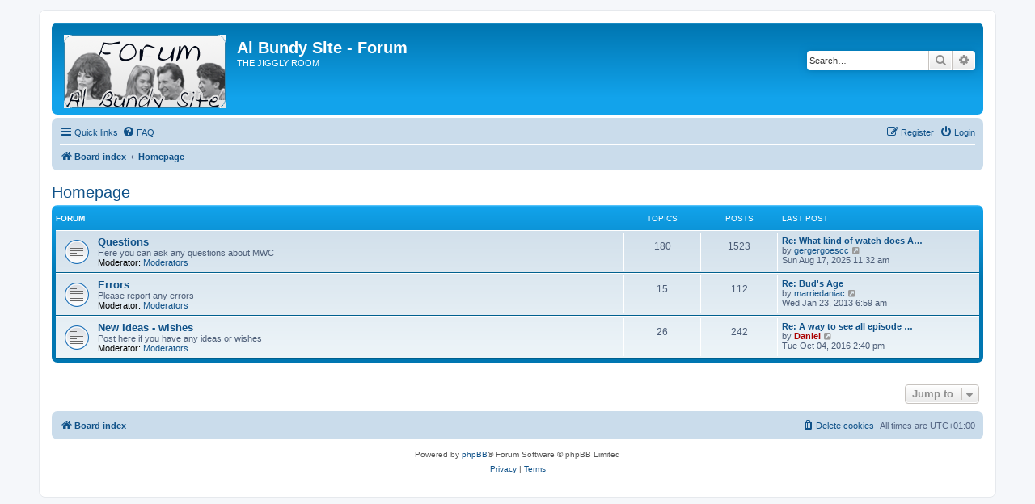

--- FILE ---
content_type: text/html; charset=UTF-8
request_url: https://albundy.net/forum/viewforum.php?f=31&sid=801d67c756c56638e76f93845bd9efd6
body_size: 4060
content:
<!DOCTYPE html>
<html dir="ltr" lang="en-gb">
<head>
<meta charset="utf-8" />
<meta http-equiv="X-UA-Compatible" content="IE=edge">
<meta name="viewport" content="width=device-width, initial-scale=1" />

<title>Al Bundy Site - Forum - Homepage</title>

	<link rel="alternate" type="application/atom+xml" title="Feed - Al Bundy Site - Forum" href="/forum/app.php/feed?sid=a957a623f26aa978e024e713b6d28165">		<link rel="alternate" type="application/atom+xml" title="Feed - All forums" href="/forum/app.php/feed/forums?sid=a957a623f26aa978e024e713b6d28165">					

<!--
	phpBB style name: prosilver
	Based on style:   prosilver (this is the default phpBB3 style)
	Original author:  Tom Beddard ( http://www.subBlue.com/ )
	Modified by:
-->

<link href="./assets/css/font-awesome.min.css?assets_version=18" rel="stylesheet">
<link href="./styles/prosilver/theme/stylesheet.css?assets_version=18" rel="stylesheet">
<link href="./styles/prosilver/theme/en/stylesheet.css?assets_version=18" rel="stylesheet">




<!--[if lte IE 9]>
	<link href="./styles/prosilver/theme/tweaks.css?assets_version=18" rel="stylesheet">
<![endif]-->


<link href="./ext/dmzx/mchat/styles/prosilver/theme/mchat.css?assets_version=18" rel="stylesheet" media="screen">



</head>
<body id="phpbb" class="nojs notouch section-viewforum ltr ">


<div id="wrap" class="wrap">
	<a id="top" class="top-anchor" accesskey="t"></a>
	<div id="page-header">
		<div class="headerbar" role="banner">
					<div class="inner">

			<div id="site-description" class="site-description">
		<a id="logo" class="logo" href="./index.php?sid=a957a623f26aa978e024e713b6d28165" title="Board index">
					<span class="site_logo"></span>
				</a>
				<h1>Al Bundy Site - Forum</h1>
				<p>THE JIGGLY ROOM</p>
				<p class="skiplink"><a href="#start_here">Skip to content</a></p>
			</div>

									<div id="search-box" class="search-box search-header" role="search">
				<form action="./search.php?sid=a957a623f26aa978e024e713b6d28165" method="get" id="search">
				<fieldset>
					<input name="keywords" id="keywords" type="search" maxlength="128" title="Search for keywords" class="inputbox search tiny" size="20" value="" placeholder="Search…" />
					<button class="button button-search" type="submit" title="Search">
						<i class="icon fa-search fa-fw" aria-hidden="true"></i><span class="sr-only">Search</span>
					</button>
					<a href="./search.php?sid=a957a623f26aa978e024e713b6d28165" class="button button-search-end" title="Advanced search">
						<i class="icon fa-cog fa-fw" aria-hidden="true"></i><span class="sr-only">Advanced search</span>
					</a>
					<input type="hidden" name="sid" value="a957a623f26aa978e024e713b6d28165" />

				</fieldset>
				</form>
			</div>
						
			</div>
					</div>
				<div class="navbar" role="navigation">
	<div class="inner">

	<ul id="nav-main" class="nav-main linklist" role="menubar">

		<li id="quick-links" class="quick-links dropdown-container responsive-menu" data-skip-responsive="true">
			<a href="#" class="dropdown-trigger">
				<i class="icon fa-bars fa-fw" aria-hidden="true"></i><span>Quick links</span>
			</a>
			<div class="dropdown">
				<div class="pointer"><div class="pointer-inner"></div></div>
				<ul class="dropdown-contents" role="menu">
					
											<li class="separator"></li>
																									<li>
								<a href="./search.php?search_id=unanswered&amp;sid=a957a623f26aa978e024e713b6d28165" role="menuitem">
									<i class="icon fa-file-o fa-fw icon-gray" aria-hidden="true"></i><span>Unanswered topics</span>
								</a>
							</li>
							<li>
								<a href="./search.php?search_id=active_topics&amp;sid=a957a623f26aa978e024e713b6d28165" role="menuitem">
									<i class="icon fa-file-o fa-fw icon-blue" aria-hidden="true"></i><span>Active topics</span>
								</a>
							</li>
							<li class="separator"></li>
							<li>
								<a href="./search.php?sid=a957a623f26aa978e024e713b6d28165" role="menuitem">
									<i class="icon fa-search fa-fw" aria-hidden="true"></i><span>Search</span>
								</a>
							</li>
					
										<li class="separator"></li>

									</ul>
			</div>
		</li>

				<li data-skip-responsive="true">
			<a href="/forum/app.php/help/faq?sid=a957a623f26aa978e024e713b6d28165" rel="help" title="Frequently Asked Questions" role="menuitem">
				<i class="icon fa-question-circle fa-fw" aria-hidden="true"></i><span>FAQ</span>
			</a>
		</li>
						
			<li class="rightside"  data-skip-responsive="true">
			<a href="./ucp.php?mode=login&amp;redirect=viewforum.php%3Ff%3D31&amp;sid=a957a623f26aa978e024e713b6d28165" title="Login" accesskey="x" role="menuitem">
				<i class="icon fa-power-off fa-fw" aria-hidden="true"></i><span>Login</span>
			</a>
		</li>
					<li class="rightside" data-skip-responsive="true">
				<a href="./ucp.php?mode=register&amp;sid=a957a623f26aa978e024e713b6d28165" role="menuitem">
					<i class="icon fa-pencil-square-o  fa-fw" aria-hidden="true"></i><span>Register</span>
				</a>
			</li>
						</ul>

	<ul id="nav-breadcrumbs" class="nav-breadcrumbs linklist navlinks" role="menubar">
				
		
		<li class="breadcrumbs" itemscope itemtype="https://schema.org/BreadcrumbList">

			
							<span class="crumb" itemtype="https://schema.org/ListItem" itemprop="itemListElement" itemscope><a itemprop="item" href="./index.php?sid=a957a623f26aa978e024e713b6d28165" accesskey="h" data-navbar-reference="index"><i class="icon fa-home fa-fw"></i><span itemprop="name">Board index</span></a><meta itemprop="position" content="1" /></span>

											
								<span class="crumb" itemtype="https://schema.org/ListItem" itemprop="itemListElement" itemscope data-forum-id="31"><a itemprop="item" href="./viewforum.php?f=31&amp;sid=a957a623f26aa978e024e713b6d28165"><span itemprop="name">Homepage</span></a><meta itemprop="position" content="2" /></span>
							
					</li>

		
					<li class="rightside responsive-search">
				<a href="./search.php?sid=a957a623f26aa978e024e713b6d28165" title="View the advanced search options" role="menuitem">
					<i class="icon fa-search fa-fw" aria-hidden="true"></i><span class="sr-only">Search</span>
				</a>
			</li>
			</ul>

	</div>
</div>
	</div>

	
	<a id="start_here" class="anchor"></a>
	<div id="page-body" class="page-body" role="main">
		
		<h2 class="forum-title"><a href="./viewforum.php?f=31&amp;sid=a957a623f26aa978e024e713b6d28165">Homepage</a></h2>


	
	
				<div class="forabg">
			<div class="inner">
			<ul class="topiclist">
				<li class="header">
										<dl class="row-item">
						<dt><div class="list-inner">Forum</div></dt>
						<dd class="topics">Topics</dd>
						<dd class="posts">Posts</dd>
						<dd class="lastpost"><span>Last post</span></dd>
					</dl>
									</li>
			</ul>
			<ul class="topiclist forums">
		
					<li class="row">
						<dl class="row-item forum_read">
				<dt title="No unread posts">
										<div class="list-inner">
													<!--
								<a class="feed-icon-forum" title="Feed - Questions" href="/forum/app.php/feed/forum/1?sid=a957a623f26aa978e024e713b6d28165">
									<i class="icon fa-rss-square fa-fw icon-orange" aria-hidden="true"></i><span class="sr-only">Feed - Questions</span>
								</a>
							-->
																		<a href="./viewforum.php?f=1&amp;sid=a957a623f26aa978e024e713b6d28165" class="forumtitle">Questions</a>
						<br />Here you can ask any questions about MWC													<br /><strong>Moderator:</strong> <a href="./memberlist.php?mode=group&amp;g=23&amp;sid=a957a623f26aa978e024e713b6d28165">Moderators</a>
												
												<div class="responsive-show" style="display: none;">
															Topics: <strong>180</strong>
													</div>
											</div>
				</dt>
									<dd class="topics">180 <dfn>Topics</dfn></dd>
					<dd class="posts">1523 <dfn>Posts</dfn></dd>
					<dd class="lastpost">
						<span>
																						<dfn>Last post</dfn>
																										<a href="./viewtopic.php?p=31703&amp;sid=a957a623f26aa978e024e713b6d28165#p31703" title="Re: What kind of watch does Al wear?" class="lastsubject">Re: What kind of watch does A…</a> <br />
																	by <a href="./memberlist.php?mode=viewprofile&amp;u=11290&amp;sid=a957a623f26aa978e024e713b6d28165" class="username">gergergoescc</a>																	<a href="./viewtopic.php?p=31703&amp;sid=a957a623f26aa978e024e713b6d28165#p31703" title="View the latest post">
										<i class="icon fa-external-link-square fa-fw icon-lightgray icon-md" aria-hidden="true"></i><span class="sr-only">View the latest post</span>
									</a>
																<br /><time datetime="2025-08-17T10:32:20+00:00">Sun Aug 17, 2025 11:32 am</time>
													</span>
					</dd>
							</dl>
					</li>
			
	
	
			
					<li class="row">
						<dl class="row-item forum_read">
				<dt title="No unread posts">
										<div class="list-inner">
													<!--
								<a class="feed-icon-forum" title="Feed - Errors" href="/forum/app.php/feed/forum/2?sid=a957a623f26aa978e024e713b6d28165">
									<i class="icon fa-rss-square fa-fw icon-orange" aria-hidden="true"></i><span class="sr-only">Feed - Errors</span>
								</a>
							-->
																		<a href="./viewforum.php?f=2&amp;sid=a957a623f26aa978e024e713b6d28165" class="forumtitle">Errors</a>
						<br />Please report any errors													<br /><strong>Moderator:</strong> <a href="./memberlist.php?mode=group&amp;g=23&amp;sid=a957a623f26aa978e024e713b6d28165">Moderators</a>
												
												<div class="responsive-show" style="display: none;">
															Topics: <strong>15</strong>
													</div>
											</div>
				</dt>
									<dd class="topics">15 <dfn>Topics</dfn></dd>
					<dd class="posts">112 <dfn>Posts</dfn></dd>
					<dd class="lastpost">
						<span>
																						<dfn>Last post</dfn>
																										<a href="./viewtopic.php?p=19725&amp;sid=a957a623f26aa978e024e713b6d28165#p19725" title="Re: Bud's Age" class="lastsubject">Re: Bud's Age</a> <br />
																	by <a href="./memberlist.php?mode=viewprofile&amp;u=4719&amp;sid=a957a623f26aa978e024e713b6d28165" class="username">marriedaniac</a>																	<a href="./viewtopic.php?p=19725&amp;sid=a957a623f26aa978e024e713b6d28165#p19725" title="View the latest post">
										<i class="icon fa-external-link-square fa-fw icon-lightgray icon-md" aria-hidden="true"></i><span class="sr-only">View the latest post</span>
									</a>
																<br /><time datetime="2013-01-23T05:59:42+00:00">Wed Jan 23, 2013 6:59 am</time>
													</span>
					</dd>
							</dl>
					</li>
			
	
	
			
					<li class="row">
						<dl class="row-item forum_read">
				<dt title="No unread posts">
										<div class="list-inner">
													<!--
								<a class="feed-icon-forum" title="Feed - New Ideas - wishes" href="/forum/app.php/feed/forum/3?sid=a957a623f26aa978e024e713b6d28165">
									<i class="icon fa-rss-square fa-fw icon-orange" aria-hidden="true"></i><span class="sr-only">Feed - New Ideas - wishes</span>
								</a>
							-->
																		<a href="./viewforum.php?f=3&amp;sid=a957a623f26aa978e024e713b6d28165" class="forumtitle">New Ideas - wishes</a>
						<br />Post here if you have any ideas or wishes													<br /><strong>Moderator:</strong> <a href="./memberlist.php?mode=group&amp;g=23&amp;sid=a957a623f26aa978e024e713b6d28165">Moderators</a>
												
												<div class="responsive-show" style="display: none;">
															Topics: <strong>26</strong>
													</div>
											</div>
				</dt>
									<dd class="topics">26 <dfn>Topics</dfn></dd>
					<dd class="posts">242 <dfn>Posts</dfn></dd>
					<dd class="lastpost">
						<span>
																						<dfn>Last post</dfn>
																										<a href="./viewtopic.php?p=27402&amp;sid=a957a623f26aa978e024e713b6d28165#p27402" title="Re: A way to see all episode rankings...." class="lastsubject">Re: A way to see all episode …</a> <br />
																	by <a href="./memberlist.php?mode=viewprofile&amp;u=2&amp;sid=a957a623f26aa978e024e713b6d28165" style="color: #AA0000;" class="username-coloured">Daniel</a>																	<a href="./viewtopic.php?p=27402&amp;sid=a957a623f26aa978e024e713b6d28165#p27402" title="View the latest post">
										<i class="icon fa-external-link-square fa-fw icon-lightgray icon-md" aria-hidden="true"></i><span class="sr-only">View the latest post</span>
									</a>
																<br /><time datetime="2016-10-04T13:40:59+00:00">Tue Oct 04, 2016 2:40 pm</time>
													</span>
					</dd>
							</dl>
					</li>
			
				</ul>

			</div>
		</div>
		




	


<div class="action-bar actions-jump">
	
		<div class="jumpbox dropdown-container dropdown-container-right dropdown-up dropdown-left dropdown-button-control" id="jumpbox">
			<span title="Jump to" class="button button-secondary dropdown-trigger dropdown-select">
				<span>Jump to</span>
				<span class="caret"><i class="icon fa-sort-down fa-fw" aria-hidden="true"></i></span>
			</span>
		<div class="dropdown">
			<div class="pointer"><div class="pointer-inner"></div></div>
			<ul class="dropdown-contents">
																				<li><a href="./viewforum.php?f=30&amp;sid=a957a623f26aa978e024e713b6d28165" class="jumpbox-cat-link"> <span> MWC / ESNF</span></a></li>
																<li><a href="./viewforum.php?f=15&amp;sid=a957a623f26aa978e024e713b6d28165" class="jumpbox-sub-link"><span class="spacer"></span> <span>&#8627; &nbsp; News</span></a></li>
																<li><a href="./viewforum.php?f=28&amp;sid=a957a623f26aa978e024e713b6d28165" class="jumpbox-sub-link"><span class="spacer"></span><span class="spacer"></span> <span>&#8627; &nbsp; BLOG - latest News</span></a></li>
																<li><a href="./viewforum.php?f=8&amp;sid=a957a623f26aa978e024e713b6d28165" class="jumpbox-sub-link"><span class="spacer"></span> <span>&#8627; &nbsp; English</span></a></li>
																<li><a href="./viewforum.php?f=7&amp;sid=a957a623f26aa978e024e713b6d28165" class="jumpbox-sub-link"><span class="spacer"></span> <span>&#8627; &nbsp; Deutsch / German</span></a></li>
																<li><a href="./viewforum.php?f=33&amp;sid=a957a623f26aa978e024e713b6d28165" class="jumpbox-sub-link"><span class="spacer"></span> <span>&#8627; &nbsp; MWC Seasons</span></a></li>
																<li><a href="./viewforum.php?f=17&amp;sid=a957a623f26aa978e024e713b6d28165" class="jumpbox-sub-link"><span class="spacer"></span><span class="spacer"></span> <span>&#8627; &nbsp; Season 1</span></a></li>
																<li><a href="./viewforum.php?f=18&amp;sid=a957a623f26aa978e024e713b6d28165" class="jumpbox-sub-link"><span class="spacer"></span><span class="spacer"></span> <span>&#8627; &nbsp; Season 2</span></a></li>
																<li><a href="./viewforum.php?f=19&amp;sid=a957a623f26aa978e024e713b6d28165" class="jumpbox-sub-link"><span class="spacer"></span><span class="spacer"></span> <span>&#8627; &nbsp; Season 3</span></a></li>
																<li><a href="./viewforum.php?f=20&amp;sid=a957a623f26aa978e024e713b6d28165" class="jumpbox-sub-link"><span class="spacer"></span><span class="spacer"></span> <span>&#8627; &nbsp; Season 4</span></a></li>
																<li><a href="./viewforum.php?f=21&amp;sid=a957a623f26aa978e024e713b6d28165" class="jumpbox-sub-link"><span class="spacer"></span><span class="spacer"></span> <span>&#8627; &nbsp; Season 5</span></a></li>
																<li><a href="./viewforum.php?f=22&amp;sid=a957a623f26aa978e024e713b6d28165" class="jumpbox-sub-link"><span class="spacer"></span><span class="spacer"></span> <span>&#8627; &nbsp; Season 6</span></a></li>
																<li><a href="./viewforum.php?f=23&amp;sid=a957a623f26aa978e024e713b6d28165" class="jumpbox-sub-link"><span class="spacer"></span><span class="spacer"></span> <span>&#8627; &nbsp; Season 7</span></a></li>
																<li><a href="./viewforum.php?f=24&amp;sid=a957a623f26aa978e024e713b6d28165" class="jumpbox-sub-link"><span class="spacer"></span><span class="spacer"></span> <span>&#8627; &nbsp; Season 8</span></a></li>
																<li><a href="./viewforum.php?f=25&amp;sid=a957a623f26aa978e024e713b6d28165" class="jumpbox-sub-link"><span class="spacer"></span><span class="spacer"></span> <span>&#8627; &nbsp; Season 9</span></a></li>
																<li><a href="./viewforum.php?f=26&amp;sid=a957a623f26aa978e024e713b6d28165" class="jumpbox-sub-link"><span class="spacer"></span><span class="spacer"></span> <span>&#8627; &nbsp; Season 10</span></a></li>
																<li><a href="./viewforum.php?f=27&amp;sid=a957a623f26aa978e024e713b6d28165" class="jumpbox-sub-link"><span class="spacer"></span><span class="spacer"></span> <span>&#8627; &nbsp; Season 11</span></a></li>
																<li><a href="./viewforum.php?f=34&amp;sid=a957a623f26aa978e024e713b6d28165" class="jumpbox-sub-link"><span class="spacer"></span> <span>&#8627; &nbsp; Other Works of MWC Actors</span></a></li>
																<li><a href="./viewforum.php?f=35&amp;sid=a957a623f26aa978e024e713b6d28165" class="jumpbox-sub-link"><span class="spacer"></span> <span>&#8627; &nbsp; Merchandise/Collectables</span></a></li>
																<li><a href="./viewforum.php?f=13&amp;sid=a957a623f26aa978e024e713b6d28165" class="jumpbox-sub-link"><span class="spacer"></span> <span>&#8627; &nbsp; Other Series / Andere Serien</span></a></li>
																<li><a href="./viewforum.php?f=31&amp;sid=a957a623f26aa978e024e713b6d28165" class="jumpbox-cat-link"> <span> Homepage</span></a></li>
																<li><a href="./viewforum.php?f=1&amp;sid=a957a623f26aa978e024e713b6d28165" class="jumpbox-sub-link"><span class="spacer"></span> <span>&#8627; &nbsp; Questions</span></a></li>
																<li><a href="./viewforum.php?f=2&amp;sid=a957a623f26aa978e024e713b6d28165" class="jumpbox-sub-link"><span class="spacer"></span> <span>&#8627; &nbsp; Errors</span></a></li>
																<li><a href="./viewforum.php?f=3&amp;sid=a957a623f26aa978e024e713b6d28165" class="jumpbox-sub-link"><span class="spacer"></span> <span>&#8627; &nbsp; New Ideas - wishes</span></a></li>
											</ul>
		</div>
	</div>

	</div>




			</div>


<div id="page-footer" class="page-footer" role="contentinfo">
	<div class="navbar" role="navigation">
	<div class="inner">

	<ul id="nav-footer" class="nav-footer linklist" role="menubar">
		<li class="breadcrumbs">
									<span class="crumb"><a href="./index.php?sid=a957a623f26aa978e024e713b6d28165" data-navbar-reference="index"><i class="icon fa-home fa-fw" aria-hidden="true"></i><span>Board index</span></a></span>					</li>
		
				<li class="rightside">All times are <span title="UTC+1">UTC+01:00</span></li>
							<li class="rightside">
				<a href="/forum/app.php/user/delete_cookies?sid=a957a623f26aa978e024e713b6d28165" data-ajax="true" data-refresh="true" role="menuitem">
					<i class="icon fa-trash fa-fw" aria-hidden="true"></i><span>Delete cookies</span>
				</a>
			</li>
														</ul>

	</div>
</div>

	<div class="copyright">
				<p class="footer-row">
			<span class="footer-copyright">Powered by <a href="https://www.phpbb.com/">phpBB</a>&reg; Forum Software &copy; phpBB Limited</span>
		</p>
						<p class="footer-row" role="menu">
			<a class="footer-link" href="./ucp.php?mode=privacy&amp;sid=a957a623f26aa978e024e713b6d28165" title="Privacy" role="menuitem">
				<span class="footer-link-text">Privacy</span>
			</a>
			|
			<a class="footer-link" href="./ucp.php?mode=terms&amp;sid=a957a623f26aa978e024e713b6d28165" title="Terms" role="menuitem">
				<span class="footer-link-text">Terms</span>
			</a>
		</p>
					</div>

	<div id="darkenwrapper" class="darkenwrapper" data-ajax-error-title="AJAX error" data-ajax-error-text="Something went wrong when processing your request." data-ajax-error-text-abort="User aborted request." data-ajax-error-text-timeout="Your request timed out; please try again." data-ajax-error-text-parsererror="Something went wrong with the request and the server returned an invalid reply.">
		<div id="darken" class="darken">&nbsp;</div>
	</div>

	<div id="phpbb_alert" class="phpbb_alert" data-l-err="Error" data-l-timeout-processing-req="Request timed out.">
		<a href="#" class="alert_close">
			<i class="icon fa-times-circle fa-fw" aria-hidden="true"></i>
		</a>
		<h3 class="alert_title">&nbsp;</h3><p class="alert_text"></p>
	</div>
	<div id="phpbb_confirm" class="phpbb_alert">
		<a href="#" class="alert_close">
			<i class="icon fa-times-circle fa-fw" aria-hidden="true"></i>
		</a>
		<div class="alert_text"></div>
	</div>
</div>

</div>

<div>
	<a id="bottom" class="anchor" accesskey="z"></a>
	</div>

<script src="./assets/javascript/jquery-3.7.1.min.js?assets_version=18"></script>
<script src="./assets/javascript/core.js?assets_version=18"></script>


<script>
(function($) {  // Avoid conflicts with other libraries

'use strict';

	phpbb.addAjaxCallback('reporttosfs', function(data) {
		if (data.postid !== "undefined") {
			$('#sfs' + data.postid).hide();
			phpbb.closeDarkenWrapper(5000);
		}
	});

})(jQuery);
</script>
<script src="./styles/prosilver/template/forum_fn.js?assets_version=18"></script>
<script src="./styles/prosilver/template/ajax.js?assets_version=18"></script>



</body>
</html>
